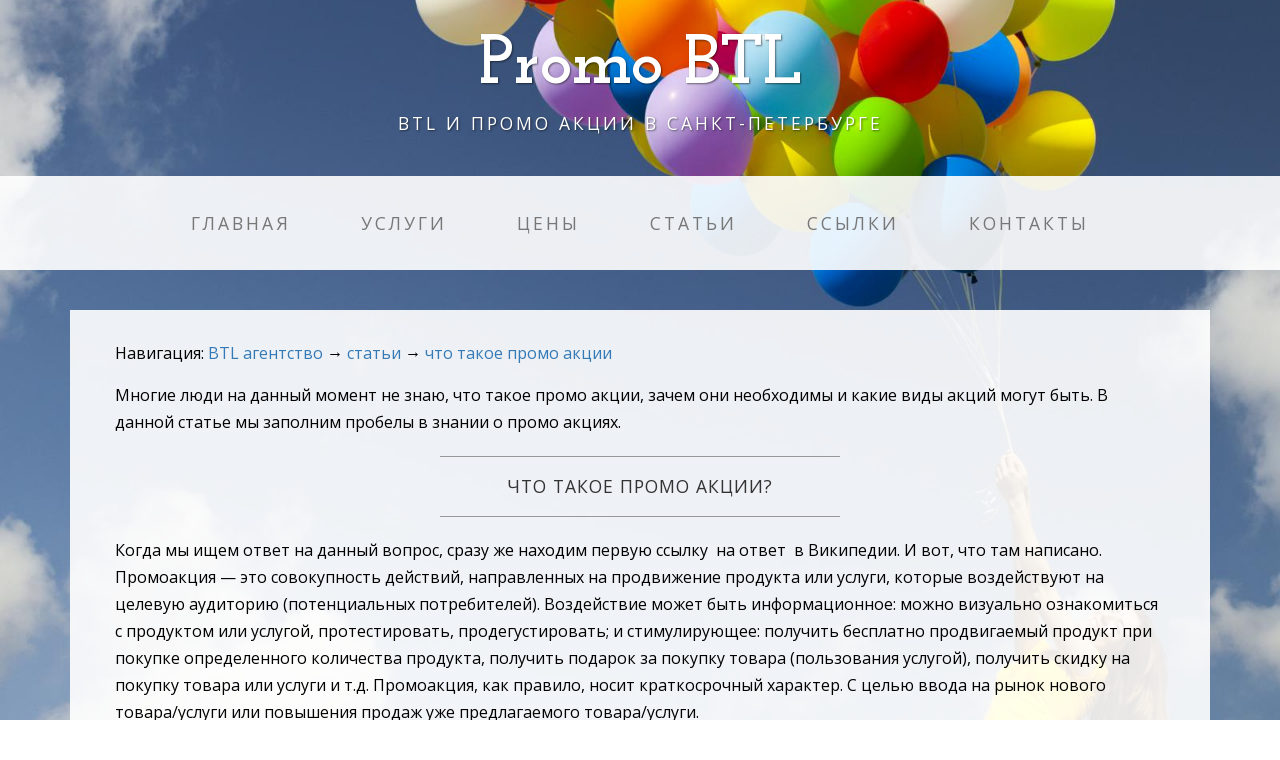

--- FILE ---
content_type: text/html; charset=UTF-8
request_url: https://www.promo-btl.ru/articles/chto-takoe-promo-akczii/
body_size: 7465
content:
<!DOCTYPE html>
<html lang="ru">
<head>
    <meta charset="utf-8">
    <meta http-equiv="X-UA-Compatible" content="IE=edge">
    <meta name="viewport" content="width=device-width, initial-scale=1">
	
    <meta name="author" content="промо-акция предполагает целый ряд мероприятий связанных с представлением рекламируемого товара в выгодном свете при прямом общении с потребителями" />
	<meta name="description" content="Все большее распространение полчает стимулирование продаж в непосредственно в точках сбыта и в это продвижение делается с помощью активных молодых людей - промоутеров. Прежде всего от качеств саго промоутера зависит эффективность проведенной промо акции и ее результаты. Цель этой статью рассказать всем тем кто занимается подбором промоутеров и проведение промо акций какими деловыми качествами должен обладать идеальный промоутер. Надеимся, что статья будет полезна тем кто работает или еще только собирается работать промоутером, она подвскажет как стать лучше в профессиональном плане. " />
	<meta name="keywords" content="промо акции, промоутеры, промо-акции, петербург, дегустации, Sampling, Сэмплинг" />

    <title>Что такое промо акции?</title> 

    <!-- Bootstrap Core CSS -->
    <link href="/design/css/bootstrap.min.css" rel="stylesheet">

    <!-- Custom CSS -->
    <link href="/design/css/business-casual.css" rel="stylesheet">

    <!-- Fonts -->
    <link href="https://fonts.googleapis.com/css?family=Open+Sans:300italic,400italic,600italic,700italic,800italic,400,300,600,700,800" rel="stylesheet" type="text/css">
    <link href="https://fonts.googleapis.com/css?family=Josefin+Slab:100,300,400,600,700,100italic,300italic,400italic,600italic,700italic" rel="stylesheet" type="text/css">

	<script async src="https://yastatic.net/pcode/adfox/header-bidding.js"></script>
	<script type="text/javascript" src="https://ads.digitalcaramel.com/js/promo-btl.ru.js"></script>
	<script src="https://yastatic.net/pcode/adfox/loader.js" crossorigin="anonymous"></script>
	
    <!-- HTML5 Shim and Respond.js IE8 support of HTML5 elements and media queries -->
    <!-- WARNING: Respond.js doesn't work if you view the page via file:// -->
    <!--[if lt IE 9]>
    <script src="https://oss.maxcdn.com/libs/html5shiv/3.7.0/html5shiv.js"></script>
    <script src="https://oss.maxcdn.com/libs/respond.js/1.4.2/respond.min.js"></script>
    <![endif]-->
	<meta name="yandex-verification" content="5803b6d5f8be7745" />
	<meta name="zen-verification" content="PUjreK4FvHpzIMBzTSdtm5V25TReix6slZALL1kdlRSWpb3xswHfKmflRBDch0hc" />
</head>

<body>

<div class="brand"><a href="/">Promo BTL</a></div>
<div class="address-bar">BTL и промо акции в Санкт-Петербурге</div>

<!-- Navigation -->
<nav class="navbar navbar-default" role="navigation">
    <div class="container">
        <!-- Brand and toggle get grouped for better mobile display -->
        <div class="navbar-header">
            <button type="button" class="navbar-toggle" data-toggle="collapse" data-target="#bs-example-navbar-collapse-1">
                <span class="sr-only">Toggle navigation</span>
                <span class="icon-bar"></span>
                <span class="icon-bar"></span>
                <span class="icon-bar"></span>
            </button>
            <!-- navbar-brand is hidden on larger screens, but visible when the menu is collapsed -->
            <a class="navbar-brand" href="/">Promo BTL СПб</a>
        </div>
        <!-- Collect the nav links, forms, and other content for toggling -->
        <div class="collapse navbar-collapse" id="bs-example-navbar-collapse-1">
            <ul class="nav navbar-nav">
                <li>
                    <a href="/">Главная</a>
                </li>
                <li>
                    <a href="/uslugi/">Услуги</a>
                </li>
				<li>
                    <a href="/price/">Цены</a>
                </li>
                <li>
                    <a href="/articles/">Статьи</a>
                </li>
                <li>
                    <a href="/links/">Ссылки</a>
                </li>
                <li>
                    <a href="/contacts/">Контакты</a>
                </li>
            </ul>
        </div>
        <!-- /.navbar-collapse -->
    </div>
    <!-- /.container -->
</nav>

<div class="container">
	
	<div id="adfox_157111984413751806" style="margin-bottom: 20px;"></div>
<script>
    window.Ya.adfoxCode.create({
        ownerId: 260971,
        containerId: 'adfox_157111984413751806',
        params: {
            p1: 'chitc',
            p2: 'fsgt'
        }
    });
</script>
	
    <div class="row">
<div class="col-lg-12">
	<div class="box box-main">
		<p>Навигация: <a href="/">BTL агентство</a> &rarr; <a href="/articles/">статьи</a> &rarr; <a href="/articles/chto-takoe-promo-akczii/">что такое промо акции</a></p>
<p>Многие люди на данный момент не знаю, что такое промо акции, зачем они необходимы и какие виды акций могут быть. В данной статье мы заполним пробелы в знании о промо акциях.</p>
<h1>Что такое промо акции?</h1>
<p>Когда мы ищем ответ на данный вопрос, сразу же находим первую ссылку&nbsp; на ответ&nbsp; в Википедии. И вот, что там написано.<br />Промоакция &mdash; это совокупность действий, направленных на продвижение продукта или услуги, которые воздействуют на целевую аудиторию (потенциальных потребителей). Воздействие может быть информационное: можно визуально ознакомиться с продуктом или услугой, протестировать, продегустировать; и стимулирующее: получить бесплатно продвигаемый продукт при покупке определенного количества продукта, получить подарок за покупку товара (пользования услугой), получить скидку на покупку товара или услуги и т.д. Промоакция, как правило, носит краткосрочный характер. С целью ввода на рынок нового товара/услуги или повышения продаж уже предлагаемого товара/услуги.<br />Да, я могу согласится, на такое определение. Ведь, промо-акция предполагает целый ряд мероприятий связанных с представлением рекламируемого товара в выгодном свете при прямом общении с потребителями. Такой тесный контакт с клиентами дает возможность донести необходимую информацию до каждого конкретного потребителя очень быстро. Существует несколько типов промо акций, в связи с чем для каждого типа проводимых промо акций подбирается свой персонал.<br />Сейчас популярна и широко применяется такой тип промо акций, как <a title="раздача листовок" href="/uslugi/distribution-of-leaf/">раздача листовок</a> и других информационных материалов в людных местах или в местах, где имеется большое количество потенциальных покупателей рекламируемого товара или услуги.<br />Хороший результат может дать проведение мероприятия, где не только будут демонстрироваться товары и услуги, но и будут проводиться конкурсы с розыгрышами призов и подарков. Также в последнее время весьма популярны дегустации. При дегустации покупатель может познакомиться с товаром ближе и составить мнение о его качестве.</p>
<p><strong>Для чего нужны промо акции</strong>?<br />Грамотно организованная промо-акция способна существенно поднять продажи какого-либо товара. Такой эффект достигается за счет того, что покупателей активно побуждают к приобретению того или иного вида товаров или услуг. Также промо акции признаны хорошим способом борьбы с конкурентами и дают возможность поддерживать высокий спрос на продукцию даже в межсезонье. <br />Наибольшего эффекта можно достичь если проводить промо акции с рекламой новых товаров, которые способны заинтересовать потенциальных покупателей и привлечь к себе большое внимание. Другими словами, для поддержания стабильно высокого спроса необходимо поддерживать широкую номенклатуру товаров. <br />Подводя итог, скажем, что работа квалифицированных промоутеров может принести фирме значительный успех и большую популярность среди потребителей за счет узнаваемости бренда и увеличения продаж.</p>
<p><strong>Дегустации</strong><br />Всем известно, что путь к сердцу покупателя лежит через его желудок. <a title="дегустации" href="/uslugi/degustacii/">Дегустации</a> &ndash; один из способов представить покупателям качественный товар и заставить попробовать его. В ходе <a href="/articles/article10/">проведения дегустации</a> предоставляется бесплатная возможность ознакомится со вкусовыми , эстетическими свойствами продукта, а также узнать о его достоинствах и конкурентных преимуществах. Если товар действительно качественный &ndash; ждите роста продаж среди счастливых клиентов. Людям постоянно нужны новинки и свежие продукты, поэтому если именно вы станете тем, кто может предоставить новинку &ndash; за вашим товаром встанут очереди.<br />Преимуществами дегустации является то что, потребитель имеет возможность на месте ознакомиться с товаром.&nbsp; Для заказчика появляется возможность сразу оценить реакцию потенциальных потребителей. И только личный опыт и собственные вкусовые ощущения дают самые твердые основания для&nbsp; принятия решения.<br />Если товар понравится дегустатору, то он наверняка купит его в магазине (ведь товар хороший, это известно 100%). А распробовав, наверняка порекомендует его своим знакомым и членам своей семьи. Таким образом одна дегустация способна принести десятки покупателей. <br />Дегустация &ndash; такой тип промо акции, который требует максимально тщательной подготовки и разработки интересного сценария. Для того чтобы привлечь максимальное количество людей, необходимо красиво и завлекательно подать процесс дегустации. Хорошим ходом может оказаться приготовление еды прямо на глазах покупателей, правда это возможно далеко не со всеми пищевыми продуктами, зато перед ароматом свежей пищи устоять сможет далеко не каждый. <br /><strong>Подарок за покупку</strong><br />Еще один тип акций &ndash; подарок за покупку. Кто не любит получать подарки? Все любят! Поэтому акции типа &laquo;подарок за покупку&raquo; всегда являются весьма эффективными. Особенно если подарок &ndash; это вещь полезная и нужная. Если при покупке 2-х товаров вы получите третий бесплатно &ndash; то такая промо акция вряд ли кого-то оставит равнодушным.<br />Найти способ обыграть подарок можно найти для любого товара и в этом смысле акция &laquo;Подарок за покупку&raquo; - весьма универсальна. Такая акция напрямую побуждает покупателей приобретать большее количество ваших товаров, что способствует взлету продаж.<br />Подарок за покупку должен соответствовать требованиям качества и соотноситься по цене с продвигаемым товаром. Совершенно копеечный подарок вряд ли способен мотивировать на покупку, а очень дорогой сделает проводимое мероприятие излишне затратным.<br /><strong>Sampling (Сэмплинг)</strong><br /><strong>Sampling (семплинг или сэмплинг)</strong> &ndash; бесплатная раздача образцов продукта. Акции такого типа наиболее эффективны для товаров, которые нацелены на широкую потребительскую аудиторию и рассчитаны на многократные повторные покупки. Как правило, это товары с низкой стоимостью &ndash; средства гигиены, парфюм, косметика и т.п. Статистика показывает, что предоставляя товар на пробу, вы способствуете увеличению продаж и завоеванию постоянных покупателей. Особенно эффективным может оказаться сэмплинг при продвижении нового товара на рынок.<br /><strong>Виды сэмплинга</strong>: <br /><strong>Pack swap</strong> &ndash; обмен полупустых пачек одноименного товара на полные рекламируемого (сигареты, жевательные резинки);<br /><strong>Dry sampling</strong> &ndash; покупателю рассказывают о продукте, а пробник товара (шампунь, крем, духи) он уносит &laquo;сухим пайком&raquo; домой;<br /><strong>Wet sampling</strong> &ndash; предложение потребителям попробовать продукт (сыр, сок, колбасу и т.д.) непосредственно перед прилавком в месте продажи; <br /><strong>Horeca sampling</strong> &ndash; сэмплинг алкогольных напитков и сигарет в ресторанах и барах. <br />В чем же суть сэмплинга? Даль возможность потребителю снять пробу, при этом не тратя денег; почувствовать вкус, получить что-то даром, приобрести образец чего-либо - одно их мощных средств <a href="/uslugi/promotion/">промоушн</a>. Сэмплинг является одним из распространенных видов стимулирования сбыта, эффективно применяемого в случае первичного или повторного запуска товара на рынок. <br />Чаще всего <a href="/uslugi/">проведение рекламных промо акций</a> сэмплинга можно встретить в непосредственных точках продаж предлагаемой продукции. Это вызвано тем, что большая часть потребителей принимают решение о покупке уже в месте продажи товара. А значит, при удачном распространении, покупатель сразу заинтересуется новым предложением и сработает так называемый эффект спонтанной покупки. России самплинг пользуется особой популярностью и является лучшим средством для привлечения потребителя. Российский потребитель обладает рядом особенностей, зачастую удивляя представителей западных фирм.</p>
<p>Это интересно: <a title="стимулирование сьыта" href="/articles/article12/">статья про стимулирование сбыта</a> и цели проведения промо мероприятий</p>
<p>Внимание услуга на Новый Год: <a href="/uslugi/ded-moroz/">костюм деда мороза в прокат</a> для дома и офисного корпоратива на Новый год.</p>	
	</div>
</div>



    </div>
</div>
<!-- /.container -->

<div id="adfox_157111987225439350" style="margin-bottom: 20px;"></div>
<script>
    window.Ya.adfoxCode.create({
        ownerId: 260971,
        containerId: 'adfox_157111987225439350',
        params: {
            p1: 'chitd',
            p2: 'fsgt'
        }
    });
</script>

<footer>
    <div class="container">
        <div class="row">
            <div class="col-lg-12 text-center">
				<br><br><br>
				<div>&copy; Промо btl агентство Прайм Промо Персонал в Санкт-Петербурге <a href="https://msk.jobcareer.ru/">работа москва</a> 
и <a href="https://spb.jobcareer.ru/">работа спб</a> вакансии для промоутеров, <a href="https://www.promo-btl.ru/uslugi/distribution-of-leaf/">раздача листовок</a>. <br>Копирование текстов и фото без ссылки на <a href="https://www.promo-btl.ru/">промо сайт promo-btl.ru</a> запрещено!</div>
Рекомендуем партнера: <a href="https://www.homepersonnel.ru/">домашний персонал агентства</a> СПб и Москва
<div>Промо бтл агентство <a href="https://spb.rabotajob.ru/">работа спб</a> для промоутеров и студентов <a href="https://spb.mjobs.ru/">работа в спб</a> 
и в ленинградской области <a href="https://www.jobcareer.ru/">работа</a> и подработка</div>
<div>Опытный <a href="https://kosmetichka.spb.ru/ "target=_blank">врач косметолог спб</a> в Кировском районе Питера <a href="https://spb.domesticstaff.ru/">работа спб</a></div>
				<br>
				<div><noindex>
<!-- Yandex.Metrika counter -->
<div style="display:none;"><script type="text/javascript">
(function(w, c) {
    (w[c] = w[c] || []).push(function() {
        try {
            w.yaCounter11407408 = new Ya.Metrika({id:11407408, enableAll: true, webvisor:true});
        }
        catch(e) { }
    });
})(window, "yandex_metrika_callbacks");
</script></div>
<script src="//mc.yandex.ru/metrika/watch.js" type="text/javascript" defer="defer"></script>
<noscript><div><img src="//mc.yandex.ru/watch/11407408" style="position:absolute; left:-9999px;" alt="" /></div></noscript>
<!-- /Yandex.Metrika counter -->

<!--LiveInternet counter--><script type="text/javascript"><!--
document.write("<a href='//www.liveinternet.ru/click' "+
"target=_blank><img src='//counter.yadro.ru/hit?t41.3;r"+
escape(document.referrer)+((typeof(screen)=="undefined")?"":
";s"+screen.width+"*"+screen.height+"*"+(screen.colorDepth?
screen.colorDepth:screen.pixelDepth))+";u"+escape(document.URL)+
";"+Math.random()+
"' alt='' title='LiveInternet' "+
"border='0' width='31' height='31'><\/a>")
//--></script><!--/LiveInternet-->
</noindex></div>
				<br><br>
            </div>
        </div>
    </div>
</footer>

<script src="/design/js/jquery.js"></script>
<script src="/design/js/bootstrap.min.js"></script>
<script src="/design/js/app.js"></script>

</body>
</html>

--- FILE ---
content_type: text/css
request_url: https://www.promo-btl.ru/design/css/business-casual.css
body_size: 1018
content:
body {
    font-family: "Open Sans","Helvetica Neue",Helvetica,Arial,sans-serif;
    background: url('../img/bg.jpg') no-repeat center center fixed;
    -webkit-background-size: cover;
    -moz-background-size: cover;
    background-size: cover;
    -o-background-size: cover;
}

h1,
h2,
h3,
h4,
h5,
h6 {
    font-family: "Open Sans","Helvetica Neue",Helvetica,Arial,sans-serif;
}

h2 {
    margin: 35px 0 25px;
    font-size: 1.6em;
    font-weight: 600;
}

h3 {
	margin: 35px 0 25px;
	font-size: 1.3em;
	font-weight: 600;
}

p {
    line-height: 1.7;
    color: #000;
}

hr {
    max-width: 400px;
    border-color: #999999;
}

.brand,
.address-bar {
    display: none;
}

.navbar-brand {
    text-transform: uppercase;
    font-weight: 900;
    letter-spacing: 2px;
}

.navbar-nav {
    text-transform: uppercase;
    font-weight: 400;
    letter-spacing: 3px;
}

.img-full {
    min-width: 100%;
}

.brand-before,
.brand-name {
    text-transform: capitalize;
}

.brand-before {
    margin: 15px 0;
}

.brand-name {
    margin: 0;
    font-size: 4em;
}

.tagline-divider {
    margin: 15px auto 3px;
    max-width: 250px;
    border-color: #999999;
}

.box {
    margin-bottom: 20px;
    padding: 30px 45px;
    background: #fff;
    background: rgba(255,255,255,0.9);
}

.box-main p,
.box-main li {
    font-size: 16px;
	line-height: 1.7;
}
.box-main td li {
	font-size: 1em;
}
.box-main p {
    margin-bottom: 15px;
}
.box-main li {
    margin-bottom: 5px;
}
.box-main ul {
    margin: 20px 0;
    list-style-position: inside;
}
.box-main img {
	max-width: 100%;
}

.intro-text {
    text-transform: uppercase;
    font-size: 1.25em;
    font-weight: 400;
    letter-spacing: 1px;
}

.img-border {
    float: none;
    margin: 0 auto 0;
    border: #999999 solid 1px;
}

.img-left {
    float: none;
    margin: 0 auto 0;
}

.list-link {
    margin-bottom: 5px;
    font-size: 1.1em;
    font-weight: 600;
    line-height: 1.6;
}
.list-desc {
    margin-bottom: 15px;
    font-size: 1em;
}

footer {
    background: #fff;
    background: rgba(255,255,255,0.9);
}

footer p {
    margin: 0;
    padding: 50px 0;
}

@media screen and (min-width:768px) {
    .brand {
        display: inherit;
        margin: 0;
        padding: 30px 0 10px;
        text-align: center;
        text-shadow: 1px 1px 2px rgba(0,0,0,0.5);
        font-family: "Josefin Slab","Helvetica Neue",Helvetica,Arial,sans-serif;
        font-size: 5em;
        font-weight: 700;
        line-height: normal;
        color: #fff;
    }
	
	.brand a,
	.brand a:hover {
		text-decoration: none;
		color: #fff;
	}

    .top-divider {
        margin-top: 0;
    }

    .img-left {
        float: left;
        margin-right: 25px;
    }

    .address-bar {
        display: inherit;
        margin: 0;
        padding: 0 0 40px;
        text-align: center;
        text-shadow: 1px 1px 2px rgba(0,0,0,0.5);
        text-transform: uppercase;
        font-size: 1.25em;
        font-weight: 400;
        letter-spacing: 3px;
        color: #fff;
    }

    .navbar {
        border-radius: 0;
    }

    .navbar-header {
        display: none;
    }

    .navbar {
        min-height: 0;
    }

    .navbar-default {
        border: none;
        background: #fff;
        background: rgba(255,255,255,0.9);
    }

    .nav>li>a {
        padding: 35px;
    }

    .navbar-nav>li>a {
        line-height: normal;
    }

    .navbar-nav {
        display: table;
        float: none;
        margin: 0 auto;
        table-layout: fixed;
        font-size: 1.25em;
    }
}

@media screen and (min-width:1200px) {
    .box:after {
        content: '';
        display: table;
        clear: both;
    }
}


/* ---------------- PAGINATION ---------------------*/

#paginate {
	display: inline-block;
    margin-top: 30px;
    margin-left: 7px;
    overflow: hidden;
    font-size: 18px;
}

#paginate a {
    text-decoration: none;
}

#paginate .ditto_page, #paginate .ditto_currentpage {
    margin: 0 12px 0 12px;
}

#tplPNoff, #tplPNon, #tplPPoff, #tplPPon {
    margin: 2px 12px 0 12px;
    width: 24px;
    height: 24px;
}

#tplPNoff, #tplPNon, #tplPPoff, #tplPPon, #ppages {
    float: left;
}

#ppages a {
    text-decoration: underline;
}


--- FILE ---
content_type: application/javascript
request_url: https://ads.digitalcaramel.com/js/promo-btl.ru.js
body_size: 2683
content:
function _0x1263(){var _0x36b1aa=['SMXF2i2P9hxlvsUlbYu1','2718852JFiEDT','2844190UVMQZh','1536131','20248faNxGM','14063','adfox_15711197789814993','1484823DSlSZA','5WwdjyJ','66_728x90_alfadart','adfox_157111987225439350','otm','27239256eIDvjJ','rtbhouse','YaHeaderBiddingSettings','3167721orjqtM','getintent','3457571','3457573','1019105','betweenDigital','66_240x400_1_alfadart','14061','861OOYkyM','3987988cvBAGV','3457570','adfox_157111981380247862'];_0x1263=function(){return _0x36b1aa;};return _0x1263();}function _0x3062(_0x2b7af7,_0xd1c7c6){var _0x1263a0=_0x1263();return _0x3062=function(_0x306241,_0x1cf54d){_0x306241=_0x306241-0x133;var _0x59d949=_0x1263a0[_0x306241];return _0x59d949;},_0x3062(_0x2b7af7,_0xd1c7c6);}var _0x1b6456=_0x3062;(function(_0x2b738d,_0x576f0a){var _0x4b3fb7=_0x3062,_0x53ad6d=_0x2b738d();while(!![]){try{var _0x5dd27c=-parseInt(_0x4b3fb7(0x13c))/0x1+-parseInt(_0x4b3fb7(0x137))/0x2+-parseInt(_0x4b3fb7(0x144))/0x3+-parseInt(_0x4b3fb7(0x14d))/0x4*(-parseInt(_0x4b3fb7(0x13d))/0x5)+parseInt(_0x4b3fb7(0x136))/0x6+-parseInt(_0x4b3fb7(0x14c))/0x7*(-parseInt(_0x4b3fb7(0x139))/0x8)+parseInt(_0x4b3fb7(0x141))/0x9;if(_0x5dd27c===_0x576f0a)break;else _0x53ad6d['push'](_0x53ad6d['shift']());}catch(_0x8148df){_0x53ad6d['push'](_0x53ad6d['shift']());}}}(_0x1263,0xc977b));var adfoxBiddersMap={'betweenDigital':'957893','getintent':'1048899','rtbhouse':_0x1b6456(0x148),'otm':_0x1b6456(0x138)},adUnits=[{'code':_0x1b6456(0x13b),'bids':[{'bidder':_0x1b6456(0x149),'params':{'placementId':_0x1b6456(0x133)}},{'bidder':_0x1b6456(0x142),'params':{'placementId':'SMXF2i2P9hxlvsUlbYu1'}},{'bidder':_0x1b6456(0x145),'params':{'placementId':_0x1b6456(0x14a)}},{'bidder':'otm','params':{'placementId':'14060'}}],'sizes':[[0xf0,0x190]]},{'code':_0x1b6456(0x134),'bids':[{'bidder':_0x1b6456(0x149),'params':{'placementId':_0x1b6456(0x146)}},{'bidder':_0x1b6456(0x142),'params':{'placementId':_0x1b6456(0x135)}},{'bidder':_0x1b6456(0x145),'params':{'placementId':'66_300x250_alfadart'}},{'bidder':_0x1b6456(0x140),'params':{'placementId':_0x1b6456(0x14b)}}],'sizes':[[0x12c,0xfa]]},{'code':'adfox_157111984413751806','bids':[{'bidder':_0x1b6456(0x149),'params':{'placementId':'3457572'}},{'bidder':'rtbhouse','params':{'placementId':_0x1b6456(0x135)}},{'bidder':_0x1b6456(0x145),'params':{'placementId':_0x1b6456(0x13e)}},{'bidder':_0x1b6456(0x140),'params':{'placementId':'14062'}}],'sizes':[[0x2d8,0x5a]]},{'code':_0x1b6456(0x13f),'bids':[{'bidder':_0x1b6456(0x149),'params':{'placementId':_0x1b6456(0x147)}},{'bidder':_0x1b6456(0x142),'params':{'placementId':_0x1b6456(0x135)}},{'bidder':_0x1b6456(0x145),'params':{'placementId':_0x1b6456(0x13e)}},{'bidder':_0x1b6456(0x140),'params':{'placementId':_0x1b6456(0x13a)}}],'sizes':[[0x2d8,0x5a]]}],userTimeout=0x1f4;window[_0x1b6456(0x143)]={'biddersMap':adfoxBiddersMap,'adUnits':adUnits,'timeout':userTimeout};

--- FILE ---
content_type: application/javascript
request_url: https://www.promo-btl.ru/design/js/app.js
body_size: -24
content:
$('h1').addClass('text-center').addClass('intro-text');
$('<hr>').insertAfter('h1');
$('<hr>').insertBefore('h1');